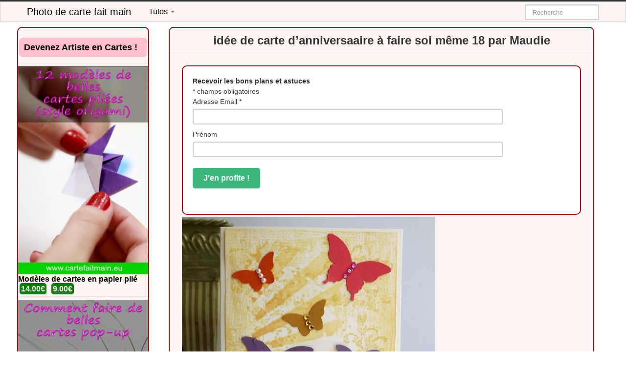

--- FILE ---
content_type: text/html; charset=UTF-8
request_url: https://www.cartefaitmain.eu/idee-de-carte-danniversaaire-a-faire-soi-meme-18-par-maudie.html/
body_size: 5580
content:
<!DOCTYPE html><html lang="fr-FR"><head><meta charset="UTF-8" /><meta name="viewport" content="width=device-width, initial-scale=1.0"><link media="all" href="https://www.cartefaitmain.eu/wp-content/cache/autoptimize/css/autoptimize_9d316dc70f55aeaac23ac5a7e23e6248.css" rel="stylesheet"><link media="only screen and (max-width: 768px)" href="https://www.cartefaitmain.eu/wp-content/cache/autoptimize/css/autoptimize_645e25746732f92ab8912b8a07744c57.css" rel="stylesheet"><title>idée de carte d&rsquo;anniversaaire à faire soi même 18 par MaudiePhoto de carte fait main</title><link rel="profile" href="http://gmpg.org/xfn/11" /><link rel="shortcut icon" href="https://www.cartefaitmain.eu/wp-content/themes/ipin-oringal/favicon.ico"><link rel="pingback" href="https://www.cartefaitmain.eu/xmlrpc.php" /> <!--[if lt IE 9]> <script src="http://css3-mediaqueries-js.googlecode.com/svn/trunk/css3-mediaqueries.js"></script> <script src="http://html5shim.googlecode.com/svn/trunk/html5.js"></script> <![endif]--> <!--[if IE 7]><link href="https://www.cartefaitmain.eu/wp-content/themes/ipin-oringal/css/font-awesome-ie7.css" rel="stylesheet"> <![endif]--><script id="mcjs">!function(c,h,i,m,p){m=c.createElement(h),p=c.getElementsByTagName(h)[0],m.async=1,m.src=i,p.parentNode.insertBefore(m,p)}(document,"script","https://chimpstatic.com/mcjs-connected/js/users/18ff3c808495cb6b6df4c56c8/4e209b25791bae22ab45cf81c.js");</script> <meta name='robots' content='index, follow, max-image-preview:large, max-snippet:-1, max-video-preview:-1' /><link rel="canonical" href="https://www.cartefaitmain.eu/idee-de-carte-danniversaaire-a-faire-soi-meme-18-par-maudie.html/" /><link href='https://fonts.gstatic.com' crossorigin='anonymous' rel='preconnect' /><link rel="alternate" type="application/rss+xml" title="Photo de carte fait main &raquo; Flux" href="https://www.cartefaitmain.eu/feed/" /> <script type="text/javascript" src="https://www.cartefaitmain.eu/wp-includes/js/jquery/jquery.min.js" id="jquery-core-js"></script> <script type="text/javascript" src="https://www.cartefaitmain.eu/wp-includes/js/jquery/jquery-migrate.min.js" id="jquery-migrate-js"></script> <script type="text/javascript" src="https://www.cartefaitmain.eu/wp-content/plugins/woocommerce/assets/js/jquery-blockui/jquery.blockUI.min.js" id="jquery-blockui-js" defer="defer" data-wp-strategy="defer"></script> <script type="text/javascript" id="wc-add-to-cart-js-extra">var wc_add_to_cart_params = {"ajax_url":"\/wp-admin\/admin-ajax.php","wc_ajax_url":"\/?wc-ajax=%%endpoint%%","i18n_view_cart":"View cart","cart_url":"https:\/\/www.cartefaitmain.eu\/panier\/","is_cart":"","cart_redirect_after_add":"no"};</script> <script type="text/javascript" src="https://www.cartefaitmain.eu/wp-content/plugins/woocommerce/assets/js/frontend/add-to-cart.min.js" id="wc-add-to-cart-js" defer="defer" data-wp-strategy="defer"></script> <script type="text/javascript" src="https://www.cartefaitmain.eu/wp-content/plugins/woocommerce/assets/js/js-cookie/js.cookie.min.js" id="js-cookie-js" defer="defer" data-wp-strategy="defer"></script> <script type="text/javascript" id="woocommerce-js-extra">var woocommerce_params = {"ajax_url":"\/wp-admin\/admin-ajax.php","wc_ajax_url":"\/?wc-ajax=%%endpoint%%"};</script> <script type="text/javascript" src="https://www.cartefaitmain.eu/wp-content/plugins/woocommerce/assets/js/frontend/woocommerce.min.js" id="woocommerce-js" defer="defer" data-wp-strategy="defer"></script> <script type="text/javascript" src="https://www.cartefaitmain.eu/wp-content/plugins/wp-user-avatar/assets/flatpickr/flatpickr.min.js" id="ppress-flatpickr-js"></script> <script type="text/javascript" src="https://www.cartefaitmain.eu/wp-content/plugins/wp-user-avatar/assets/select2/select2.min.js" id="ppress-select2-js"></script> <script type="text/javascript" id="kk-script-js-extra">var fetchCartItems = {"ajax_url":"https:\/\/www.cartefaitmain.eu\/wp-admin\/admin-ajax.php","action":"kk_wc_fetchcartitems","nonce":"29000bda7a","currency":"EUR"};</script> <script type="text/javascript" src="https://www.cartefaitmain.eu/wp-content/plugins/kliken-marketing-for-google/assets/kk-script.js" id="kk-script-js"></script> <meta name="generator" content="WordPress 6.7.4" /><meta name="generator" content="WooCommerce 9.3.5" /><link rel="alternate" title="oEmbed (JSON)" type="application/json+oembed" href="https://www.cartefaitmain.eu/wp-json/oembed/1.0/embed?url=https%3A%2F%2Fwww.cartefaitmain.eu%2Fidee-de-carte-danniversaaire-a-faire-soi-meme-18-par-maudie.html%2F" /><link rel="alternate" title="oEmbed (XML)" type="text/xml+oembed" href="https://www.cartefaitmain.eu/wp-json/oembed/1.0/embed?url=https%3A%2F%2Fwww.cartefaitmain.eu%2Fidee-de-carte-danniversaaire-a-faire-soi-meme-18-par-maudie.html%2F&#038;format=xml" /> <noscript><style>.woocommerce-product-gallery{ opacity: 1 !important; }</style></noscript> <script>(function(i,s,o,g,r,a,m){i['GoogleAnalyticsObject']=r;i[r]=i[r]||function(){  (i[r].q=i[r].q||[]).push(arguments)},i[r].l=1*new Date();a=s.createElement(o),  m=s.getElementsByTagName(o)[0];a.async=1;a.src=g;m.parentNode.insertBefore(a,m)  })(window,document,'script','https://www.google-analytics.com/analytics.js','ga');  ga('create', 'UA-67823957-28', 'auto');  ga('send', 'pageview');</script> </head><body class="post-template-default single single-post postid-3886 single-format-standard theme-ipin-oringal woocommerce-no-js"> <noscript><style>#masonry {
		visibility: visible !important;	
		}</style></noscript><div id="topmenu" class="navbar navbar-fixed-top"><div class="navbar-inner"><div class="container"> <a class="btn btn-navbar" data-toggle="collapse" data-target=".nav-collapse"> <i class="icon-bar"></i> <i class="icon-bar"></i> <i class="icon-bar"></i> </a> <a class="brand" href="https://www.cartefaitmain.eu/"> Photo de carte fait main </a><nav id="nav-main" class="nav-collapse" role="navigation"><ul id="menu-top-menu" class="nav"><li class="dropdown menu-tutos"><a class="dropdown-toggle" data-toggle="dropdown" data-target="#" href="https://www.cartefaitmain.eu/boutique/">Tutos <b class="caret"></b></a><ul class="dropdown-menu"><li class="menu-boutique"><a href="https://www.cartefaitmain.eu/boutique/">Boutique</a></li><li class="menu-panier"><a href="https://www.cartefaitmain.eu/panier/">Panier</a></li><li class="menu-mon-compte"><a href="https://www.cartefaitmain.eu/mon-compte/">Mon compte</a></li></ul></li></ul><form class="navbar-search pull-right" method="get" id="searchform" action="https://www.cartefaitmain.eu/"> <input type="text" class="search-query" placeholder="Recherche" name="s" id="s" value=""></form></nav></div></div></div><div class="container"><div class="row"><div class="span12"><div class="row"><div id="double-left-column" class="span9 pull-right"><div id="post-3886" class="post-wrapper post-3886 post type-post status-publish format-standard has-post-thumbnail category-inspirations-de-cartes"><div class="h1-wrapper"><h1>idée de carte d&rsquo;anniversaaire à faire soi même 18 par Maudie</h1></div><div class="post-content"><div class="mail><link href="//cdn-images.mailchimp.com/embedcode/classic-10_7.css" rel="stylesheet" type="text/css"><div id="mc_embed_signup"><form action="//populoweb.us9.list-manage.com/subscribe/post?u=18ff3c808495cb6b6df4c56c8&amp;id=b90a18d870" method="post" id="mc-embedded-subscribe-form" name="mc-embedded-subscribe-form" class="validate" target="_blank" novalidate><div id="mc_embed_signup_scroll"> <strong>Recevoir les bons plans et astuces</strong><div class="indicates-required"><span class="asterisk">*</span> champs obligatoires</div><div class="mc-field-group"> <label for="mce-EMAIL">Adresse Email <span class="asterisk">*</span> </label> <input type="email" value="" name="EMAIL" class="required email" id="mce-EMAIL"></div><div class="mc-field-group"> <label for="mce-FNAME">Prénom </label> <input type="text" value="" name="FNAME" class="" id="mce-FNAME"></div><div id="mce-responses" class="clear"><div class="response" id="mce-error-response" style="display:none"></div><div class="response" id="mce-success-response" style="display:none"></div></div><div style="position: absolute; left: -5000px;" aria-hidden="true"><input type="text" name="b_18ff3c808495cb6b6df4c56c8_b90a18d870" tabindex="-1" value=""></div><div class="clear"><input type="submit" value="J'en profite !" name="subscribe" id="mc-embedded-subscribe" class="button"></div></div></form></div> <script type='text/javascript' src='//s3.amazonaws.com/downloads.mailchimp.com/js/mc-validate.js'></script><script type='text/javascript'>(function($) {window.fnames = new Array(); window.ftypes = new Array();fnames[0]='EMAIL';ftypes[0]='email';fnames[1]='FNAME';ftypes[1]='text'; /*
 * Translated default messages for the $ validation plugin.
 * Locale: FR
 */
$.extend($.validator.messages, {
        required: "Ce champ est requis.",
        remote: "Veuillez remplir ce champ pour continuer.",
        email: "Veuillez entrer une adresse email valide.",
        url: "Veuillez entrer une URL valide.",
        date: "Veuillez entrer une date valide.",
        dateISO: "Veuillez entrer une date valide (ISO).",
        number: "Veuillez entrer un nombre valide.",
        digits: "Veuillez entrer (seulement) une valeur numérique.",
        creditcard: "Veuillez entrer un numéro de carte de crédit valide.",
        equalTo: "Veuillez entrer une nouvelle fois la même valeur.",
        accept: "Veuillez entrer une valeur avec une extension valide.",
        maxlength: $.validator.format("Veuillez ne pas entrer plus de {0} caractères."),
        minlength: $.validator.format("Veuillez entrer au moins {0} caractères."),
        rangelength: $.validator.format("Veuillez entrer entre {0} et {1} caractères."),
        range: $.validator.format("Veuillez entrer une valeur entre {0} et {1}."),
        max: $.validator.format("Veuillez entrer une valeur inférieure ou égale à {0}."),
        min: $.validator.format("Veuillez entrer une valeur supérieure ou égale à {0}.")
});}(jQuery));var $mcj = jQuery.noConflict(true);</script> </div> <img width="518" height="565" src="https://www.cartefaitmain.eu/wp-content/uploads/2017/04/idée-de-carte-danniversaaire-à-faire-soi-même-18-par-Maudie-939x1024.jpg" class="alignleft wp-post-image" alt="" decoding="async" fetchpriority="high" srcset="https://www.cartefaitmain.eu/wp-content/uploads/2017/04/idée-de-carte-danniversaaire-à-faire-soi-même-18-par-Maudie-939x1024.jpg 939w, https://www.cartefaitmain.eu/wp-content/uploads/2017/04/idée-de-carte-danniversaaire-à-faire-soi-même-18-par-Maudie-300x327.jpg 300w, https://www.cartefaitmain.eu/wp-content/uploads/2017/04/idée-de-carte-danniversaaire-à-faire-soi-même-18-par-Maudie-600x654.jpg 600w, https://www.cartefaitmain.eu/wp-content/uploads/2017/04/idée-de-carte-danniversaaire-à-faire-soi-même-18-par-Maudie-275x300.jpg 275w, https://www.cartefaitmain.eu/wp-content/uploads/2017/04/idée-de-carte-danniversaaire-à-faire-soi-même-18-par-Maudie-768x838.jpg 768w, https://www.cartefaitmain.eu/wp-content/uploads/2017/04/idée-de-carte-danniversaaire-à-faire-soi-même-18-par-Maudie.jpg 1226w" sizes="(max-width: 518px) 100vw, 518px" /><center><button onclick="window.open('https://www.amazon.fr/dp/B0CCJVD831','_blank')" class="btnlnk"><img border=0 src="https://www.cartefaitmain.eu/wp-content/uploads/2024/05/bouton-cartefaitmain-amz.jpg"></button></center><div class="clearfix"></div><div class="post-meta-category-tag"> <a href="https://www.cartefaitmain.eu/category/inspirations-de-cartes/" rel="category tag">Inspirations de cartes</a> ,</div></div><div class="relllated"><div class="thumbnai"><div class="thumbnail related"> <a href="https://www.cartefaitmain.eu/les-plus-belles-cartes-danniversaire-2.html/" rel="bookmark" title="les plus belles cartes d’anniversaire"> <img src="https://www.cartefaitmain.eu/wp-content/uploads/2018/08/les-plus-belles-cartes-danniversaire-231x300.jpg" alt="les plus belles cartes d’anniversaire"> </a></div><div class="thumbnail related"> <a href="https://www.cartefaitmain.eu/carte-danniversaire-2.html/" rel="bookmark" title="Carte d&rsquo;anniversaire"> <img src="https://www.cartefaitmain.eu/wp-content/uploads/2021/08/162878743084kgn-169x300.jpg" alt="Carte d&rsquo;anniversaire"> </a></div><div class="thumbnail related"> <a href="https://www.cartefaitmain.eu/carte-anniversaire-faire-soi-meme-2.html/" rel="bookmark" title="carte anniversaire faire soi même"> <img src="https://www.cartefaitmain.eu/wp-content/uploads/2018/08/carte-anniversaire-faire-soi-même-300x225.jpg" alt="carte anniversaire faire soi même"> </a></div><div class="thumbnail related"> <a href="https://www.cartefaitmain.eu/comment-creer-une-carte-danniversaire.html/" rel="bookmark" title="comment créer une carte d&rsquo;anniversaire"> <img src="https://www.cartefaitmain.eu/wp-content/uploads/2018/08/comment-créer-une-carte-danniversaire-300x300.jpg" alt="comment créer une carte d&rsquo;anniversaire"> </a></div><div class="thumbnail related"> <a href="https://www.cartefaitmain.eu/faire-carte-anniversaire-avec-photo.html/" rel="bookmark" title="faire carte anniversaire avec photo"> <img src="https://www.cartefaitmain.eu/wp-content/uploads/2018/08/faire-carte-anniversaire-avec-photo-225x300.jpg" alt="faire carte anniversaire avec photo"> </a></div></div></div></div></div><div id="single-right-column" class="span3"><div id="sidebar-left" class="sidebar"><h4>Devenez Artiste en Cartes !</h4><ul class="product_list_widget"><li> <a href="https://www.cartefaitmain.eu/produit/modeles-de-cartes-en-papier-plie/"> <img width="300" height="480" src="https://www.cartefaitmain.eu/wp-content/uploads/2020/09/modeles-carte-origami-300x480.jpg" class="attachment-woocommerce_thumbnail size-woocommerce_thumbnail" alt="" decoding="async" loading="lazy" srcset="https://www.cartefaitmain.eu/wp-content/uploads/2020/09/modeles-carte-origami-300x480.jpg 300w, https://www.cartefaitmain.eu/wp-content/uploads/2020/09/modeles-carte-origami-600x960.jpg 600w, https://www.cartefaitmain.eu/wp-content/uploads/2020/09/modeles-carte-origami-188x300.jpg 188w, https://www.cartefaitmain.eu/wp-content/uploads/2020/09/modeles-carte-origami-640x1024.jpg 640w, https://www.cartefaitmain.eu/wp-content/uploads/2020/09/modeles-carte-origami-768x1229.jpg 768w, https://www.cartefaitmain.eu/wp-content/uploads/2020/09/modeles-carte-origami.jpg 800w" sizes="auto, (max-width: 300px) 100vw, 300px" /> <span class="product-title">Modèles de cartes en papier plié</span> </a> <del aria-hidden="true"><span class="woocommerce-Price-amount amount"><bdi>14.00<span class="woocommerce-Price-currencySymbol">&euro;</span></bdi></span></del> <span class="screen-reader-text">Original price was: 14.00&euro;.</span><ins aria-hidden="true"><span class="woocommerce-Price-amount amount"><bdi>9.00<span class="woocommerce-Price-currencySymbol">&euro;</span></bdi></span></ins><span class="screen-reader-text">Current price is: 9.00&euro;.</span></li><li> <a href="https://www.cartefaitmain.eu/produit/comment-faire-des-cartes-pop-up/"> <img width="300" height="480" src="https://www.cartefaitmain.eu/wp-content/uploads/2020/09/comment-faire-carte-popup-300x480.jpg" class="attachment-woocommerce_thumbnail size-woocommerce_thumbnail" alt="comment faire carte popup" decoding="async" loading="lazy" srcset="https://www.cartefaitmain.eu/wp-content/uploads/2020/09/comment-faire-carte-popup-300x480.jpg 300w, https://www.cartefaitmain.eu/wp-content/uploads/2020/09/comment-faire-carte-popup-600x960.jpg 600w, https://www.cartefaitmain.eu/wp-content/uploads/2020/09/comment-faire-carte-popup-188x300.jpg 188w, https://www.cartefaitmain.eu/wp-content/uploads/2020/09/comment-faire-carte-popup-640x1024.jpg 640w, https://www.cartefaitmain.eu/wp-content/uploads/2020/09/comment-faire-carte-popup-768x1229.jpg 768w, https://www.cartefaitmain.eu/wp-content/uploads/2020/09/comment-faire-carte-popup.jpg 800w" sizes="auto, (max-width: 300px) 100vw, 300px" /> <span class="product-title">Comment faire des cartes pop-up</span> </a> <del aria-hidden="true"><span class="woocommerce-Price-amount amount"><bdi>27.00<span class="woocommerce-Price-currencySymbol">&euro;</span></bdi></span></del> <span class="screen-reader-text">Original price was: 27.00&euro;.</span><ins aria-hidden="true"><span class="woocommerce-Price-amount amount"><bdi>16.00<span class="woocommerce-Price-currencySymbol">&euro;</span></bdi></span></ins><span class="screen-reader-text">Current price is: 16.00&euro;.</span></li></ul> <script async src="//pagead2.googlesyndication.com/pagead/js/adsbygoogle.js"></script><ins class="adsbygoogle"     style="display:block"     data-ad-client="ca-pub-8190157142795864"     data-ad-slot="3651832929"     data-ad-format="auto"></ins><script>(adsbygoogle = window.adsbygoogle || []).push({});</script> </div></div></div></div> <ins class="adsbygoogle"
 style="display:block"
 data-ad-client="ca-pub-8190157142795864"
 data-ad-slot="3651832929"
 data-ad-format="auto"></ins> <script>(adsbygoogle = window.adsbygoogle || []).push({});</script> </ul></div></div>--></div><div id="scrolltotop"><a href="#"><i class="icon-chevron-up"></i><br />Top</a></div></div><div id="footer" class="container"><div class="text-align-center"></div></div>  <script type="application/ld+json">{"@context":"https:\/\/schema.org\/","@type":"BreadcrumbList","@name":"Photo de carte fait main","itemListElement":[{"@type":"ListItem","position":1,"item":{"@type":"Thing","@id":"https:\/\/www.cartefaitmain.eu","url":"https:\/\/www.cartefaitmain.eu","name":"Photo de carte fait main"}},{"@type":"ListItem","position":2,"item":{"@type":"Thing","@id":"https:\/\/www.cartefaitmain.eu\/category\/inspirations-de-cartes\/","url":"https:\/\/www.cartefaitmain.eu\/category\/inspirations-de-cartes\/","name":"Inspirations de cartes"}},{"@type":"ListItem","position":3,"item":{"@type":"Thing","@id":"https:\/\/www.cartefaitmain.eu\/idee-de-carte-danniversaaire-a-faire-soi-meme-18-par-maudie.html\/","url":"https:\/\/www.cartefaitmain.eu\/idee-de-carte-danniversaaire-a-faire-soi-meme-18-par-maudie.html\/","name":"id\u00e9e de carte d&rsquo;anniversaaire \u00e0 faire soi m\u00eame 18 par Maudie"}}]}</script>  <script>jQuery(document).ready(function($) {
			var $scrolltotop = $("#scrolltotop");
			$scrolltotop.css('display', 'none');

			$(function () {
				$(window).scroll(function () {
					if ($(this).scrollTop() > 100) {
						$scrolltotop.slideDown('fast');
					} else {
						$scrolltotop.slideUp('fast');
					}
				});
		
				$scrolltotop.click(function () {
					$('body,html').animate({
						scrollTop: 0
					}, 'fast');
					return false;
				});
			});
		});</script> <script type='text/javascript'>(function () {
			var c = document.body.className;
			c = c.replace(/woocommerce-no-js/, 'woocommerce-js');
			document.body.className = c;
		})();</script> <script type="text/javascript" id="ppress-frontend-script-js-extra">var pp_ajax_form = {"ajaxurl":"https:\/\/www.cartefaitmain.eu\/wp-admin\/admin-ajax.php","confirm_delete":"Are you sure?","deleting_text":"Deleting...","deleting_error":"An error occurred. Please try again.","nonce":"a5f9f0eda9","disable_ajax_form":"false","is_checkout":"0","is_checkout_tax_enabled":"0","is_checkout_autoscroll_enabled":"true"};</script> <script type="text/javascript" src="https://www.cartefaitmain.eu/wp-content/plugins/wp-user-avatar/assets/js/frontend.min.js" id="ppress-frontend-script-js"></script> <script type="text/javascript" id="mailchimp-woocommerce-js-extra">var mailchimp_public_data = {"site_url":"https:\/\/www.cartefaitmain.eu","ajax_url":"https:\/\/www.cartefaitmain.eu\/wp-admin\/admin-ajax.php","disable_carts":"","subscribers_only":"","language":"fr","allowed_to_set_cookies":"1"};</script> <script type="text/javascript" src="https://www.cartefaitmain.eu/wp-content/plugins/mailchimp-for-woocommerce/public/js/mailchimp-woocommerce-public.min.js" id="mailchimp-woocommerce-js"></script> <script type="text/javascript" src="https://www.cartefaitmain.eu/wp-content/themes/ipin-oringal/js/bootstrap.min.js" id="ipin_bootstrap-js"></script> <script type="text/javascript" src="https://www.cartefaitmain.eu/wp-includes/js/comment-reply.min.js" id="comment-reply-js" async="async" data-wp-strategy="async"></script> <script type="text/javascript" src="https://www.cartefaitmain.eu/wp-content/plugins/woocommerce/assets/js/sourcebuster/sourcebuster.min.js" id="sourcebuster-js-js"></script> <script type="text/javascript" id="wc-order-attribution-js-extra">var wc_order_attribution = {"params":{"lifetime":1.0e-5,"session":30,"base64":false,"ajaxurl":"https:\/\/www.cartefaitmain.eu\/wp-admin\/admin-ajax.php","prefix":"wc_order_attribution_","allowTracking":true},"fields":{"source_type":"current.typ","referrer":"current_add.rf","utm_campaign":"current.cmp","utm_source":"current.src","utm_medium":"current.mdm","utm_content":"current.cnt","utm_id":"current.id","utm_term":"current.trm","utm_source_platform":"current.plt","utm_creative_format":"current.fmt","utm_marketing_tactic":"current.tct","session_entry":"current_add.ep","session_start_time":"current_add.fd","session_pages":"session.pgs","session_count":"udata.vst","user_agent":"udata.uag"}};</script> <script type="text/javascript" src="https://www.cartefaitmain.eu/wp-content/plugins/woocommerce/assets/js/frontend/order-attribution.min.js" id="wc-order-attribution-js"></script> <script type="text/javascript" id="slr_login_js-js-extra">var slr_ajax_object = {"ajax_url":"https:\/\/www.cartefaitmain.eu\/wp-admin\/admin-ajax.php"};</script> <script type="text/javascript" src="https://www.cartefaitmain.eu/wp-content/plugins/an-themes-login-register/assets/js/slr-custom.js" id="slr_login_js-js"></script> </body></html>

--- FILE ---
content_type: text/html; charset=utf-8
request_url: https://www.google.com/recaptcha/api2/aframe
body_size: 266
content:
<!DOCTYPE HTML><html><head><meta http-equiv="content-type" content="text/html; charset=UTF-8"></head><body><script nonce="AEbOQlfmcb63Z4x_L3k_mA">/** Anti-fraud and anti-abuse applications only. See google.com/recaptcha */ try{var clients={'sodar':'https://pagead2.googlesyndication.com/pagead/sodar?'};window.addEventListener("message",function(a){try{if(a.source===window.parent){var b=JSON.parse(a.data);var c=clients[b['id']];if(c){var d=document.createElement('img');d.src=c+b['params']+'&rc='+(localStorage.getItem("rc::a")?sessionStorage.getItem("rc::b"):"");window.document.body.appendChild(d);sessionStorage.setItem("rc::e",parseInt(sessionStorage.getItem("rc::e")||0)+1);localStorage.setItem("rc::h",'1768674747751');}}}catch(b){}});window.parent.postMessage("_grecaptcha_ready", "*");}catch(b){}</script></body></html>